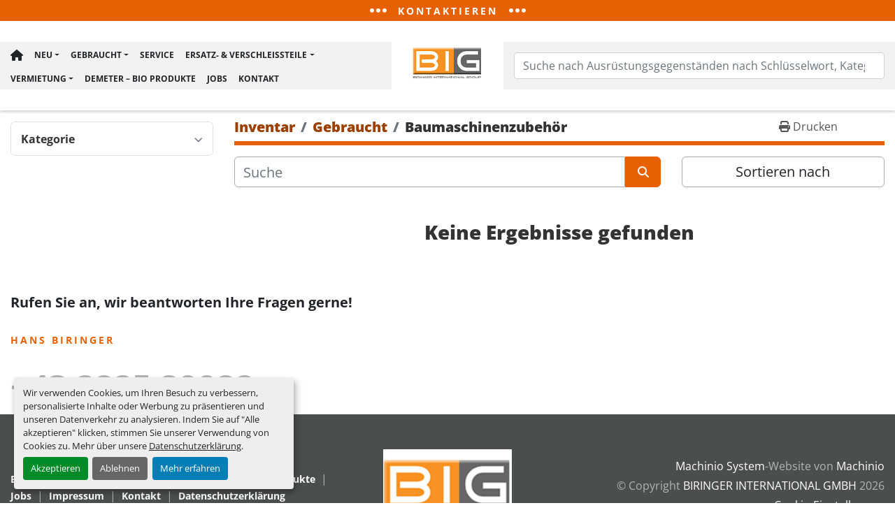

--- FILE ---
content_type: text/html; charset=utf-8
request_url: https://www.bigroup.at/gebraucht/baumaschinenzubehoer/sortiergreifer
body_size: 7423
content:
<!DOCTYPE html><html id="mh" lang="de"><head><title>Gebraucht Baumaschinenzubehör zum Verkauf bei BIRINGER INTERNATIONAL GMBH</title><meta content="Gebraucht Baumaschinenzubehör zum Verkauf bei BIRINGER INTERNATIONAL GMBH" property="title" /><meta content="text/html; charset=UTF-8" http-equiv="Content-Type" /><meta content="width=device-width, initial-scale=1.0" name="viewport" /><meta content="Finden Sie gebraucht Baumaschinenzubehör, Tieflöffel, Böschungslöffel, Schnellwechsler, Schaufeln und andere Geräte zum Verkauf bei BIRINGER INTERNATIONAL GMBH" name="description" /><meta content="wss://system.machinio.com/cable" name="cable-url" /><meta content="Finden Sie gebraucht Baumaschinenzubehör, Tieflöffel, Böschungslöffel, Schnellwechsler, Schaufeln und andere Geräte zum Verkauf bei BIRINGER INTERNATIONAL GMBH" property="og:description" /><meta content="Gebraucht Baumaschinenzubehör zum Verkauf bei BIRINGER INTERNATIONAL GMBH" property="og:title" /><meta content="website" property="og:type" /><meta content="summary_large_image" property="twitter:card" /><meta content="Gebraucht Baumaschinenzubehör zum Verkauf bei BIRINGER INTERNATIONAL GMBH" property="twitter:title" /><meta content="Finden Sie gebraucht Baumaschinenzubehör, Tieflöffel, Böschungslöffel, Schnellwechsler, Schaufeln und andere Geräte zum Verkauf bei BIRINGER INTERNATIONAL GMBH" property="twitter:description" /><link href="https://i.machineryhost.com" rel="preconnect" /><link href="https://i.system.machinio.com" rel="preconnect" /><link href="https://s3.amazonaws.com" rel="preconnect" /><meta content="noindex" name="robots" /><link rel="stylesheet" href="/styles/custom-d92da1acd7c543bab6634f3070191b3c.css" media="all" /><link rel="stylesheet" href="/packs/css/918-ca3a6288.css" media="all" />
<link rel="stylesheet" href="/packs/css/application-5f9e7bfe.css" media="all" /><link href="https://www.bigroup.at/gebraucht/baumaschinenzubehoer" rel="canonical" /><meta content="https://www.bigroup.at/gebraucht/baumaschinenzubehoer" property="og:url" /><link href="https://www.bigroup.at/gebraucht/baumaschinenzubehoer" rel="next" /><link href="https://www.bigroup.at/gebraucht" rel="alternate" hreflang="de" /><link href="https://www.bigroup.at/gebraucht" rel="alternate" hreflang="x-default" /><link href="https://www.bigroup.at/en/used" rel="alternate" hreflang="en" /><link rel="icon" type="image/x-icon" href="https://f.machineryhost.com/a099358151f7137bbc093fce75dc4b23/favicon.png" /><link rel="apple-touch-icon" type="image/png" href="https://f.machineryhost.com/a099358151f7137bbc093fce75dc4b23/favicon.png" /><script id="json-ld" type="application/ld+json">{ "@context" : "https://schema.org", "@type" : "LocalBusiness", "name" : "BIRINGER INTERNATIONAL GMBH", "address" : "Millenniumstraße 2, 3800 Göpfritz an der Wild, Österreich", "url" : "https://www.bigroup.at", "image": "https://f.machineryhost.com/73044ea44ea23150a396e795d37350b0/logo.png", "telephone" : "+43 2825 800 88"}</script></head><body class="listings-page body-s1816 body-xl-container"><code data-configs="{&quot;currency&quot;:&quot;eur&quot;,&quot;convert_prices&quot;:false,&quot;gdpr_compliance&quot;:true,&quot;currency_iso_code&quot;:false,&quot;show_webshop_stripe_invoice_checkout_hint&quot;:false,&quot;private_price_webshop&quot;:false,&quot;enable_listing_quantity&quot;:true,&quot;allow_offer&quot;:false,&quot;terms_of_sales_path&quot;:null,&quot;automated_locale&quot;:false,&quot;primary_language_code&quot;:&quot;de&quot;,&quot;manual_languages&quot;:[&quot;de&quot;,&quot;en&quot;],&quot;controller_name&quot;:&quot;listings&quot;,&quot;webshop_type&quot;:&quot;ecommerce&quot;,&quot;create_webshop_lead&quot;:null,&quot;display_cookies_consent&quot;:true,&quot;privacy_policy_page&quot;:&quot;/seiten/datenschutzerklarung&quot;,&quot;contact_form_attach_files_limit&quot;:10,&quot;submit_order_button_text&quot;:null,&quot;shopping_cart_header_title&quot;:null,&quot;custom_newsletter_button_title&quot;:null,&quot;restrict_lead_submission_by_buyer_location&quot;:false}"></code><div class="page-wrapper"><div class="hidden-print header-layout"><div class="contacts-popup w-100 bg-secondary" id="contacts-popup"><div class="contacts-popup__content px-3"><i class="contacts-popup__close fa fa-times fa-solid position-absolute d-flex align-items-center justify-content-center" id="contacts-popup-close"></i><div class="container"><div class="row justify-content-center"><div class="col-12 col-xxl-8"><div class="row"><div class="col-12 col-lg-5 d-flex flex-column justify-content-between"><div class="d-flex w-100 d-flex flex-column mb-3"><div class="row"><div class="col-12 col-md-4 col-lg-12 mb-3 mb-md-0 mb-lg-4"><h3 class="d-flex align-items-center"><span class="contacts-popup__icon d-inline-flex align-items-center justify-content-center bg-primary mr-2"><i class="fa fa-phone headings-text-color"></i></span>Telefon</h3><div class="contacts-popup__contacts"><div class="phone with-text no_icon contacts-popup__contacts__item"><span class="contact-text text mr-1">Telefon:</span><a class="contact-tracking phone notranslate" href="tel:+43282580088"> +43 2825 800 88</a></div></div></div><div class="col-12 col-md-4 col-lg-12 mb-3 mb-md-0 mb-lg-4"><h3 class="d-flex align-items-center"><span class="contacts-popup__icon d-inline-flex align-items-center justify-content-center bg-primary mr-2"><i class="fa fa-envelope headings-text-color"></i></span>E-Mail</h3><div class="contacts-popup__contacts"><div class="email first contacts-popup__contacts__item with-text no_icon"><span class="contact-text text mr-1">E-Mail:</span><a class="contact-tracking email notranslate text-nowrap" href="mailto:hans@bigroup.at"> hans@bigroup.at</a></div></div></div><div class="col-12 col-md-4 col-lg-12 mb-3 mb-md-0 mb-lg-4"><h3 class="d-flex align-items-center"><span class="contacts-popup__icon d-inline-flex align-items-center justify-content-center bg-primary mr-2"><i class="fa fa-map-marker-alt fa-solid headings-text-color"></i></span>Standort</h3><div class="contacts-popup__contacts"><div class="address contacts-popup__contacts__item with-text no_icon"><span class="contact-text text mr-1">Wo wir sind:</span><a class="notranslate w-100" href="https://www.google.com/maps/search/Millenniumstraße 2, 3800 Göpfritz an der Wild, Österreich" target="_blank"> Millenniumstraße 2, 3800 Göpfritz an der Wild, Österreich</a></div></div></div></div></div><div class="d-flex w-100 flex-column align-items-start"><div class="site-header__languages-widget hidden-print d-flex d-lg-none d-xxl-flex align-items-center mt-3" id="site-header-languages-widget"><div class="google-translate google-translate-list d-flex"><a class="px-1" data-lang="de" href="#"><img alt="de" src="/packs/static/node_modules/svg-country-flags/svg/de-cfbb0cf09f502653fe85.svg" /></a><a class="px-1" data-lang="en" href="#"><img alt="en" src="/packs/static/node_modules/svg-country-flags/svg/us-e834167e589569457e80.svg" /></a><a class="px-1" data-lang="es" href="#"><img alt="es" src="/packs/static/node_modules/svg-country-flags/svg/es-628f10fe057a86d47f75.svg" /></a><a class="px-1" data-lang="ro" href="#"><img alt="ro" src="/packs/static/node_modules/svg-country-flags/svg/ro-1e4b89dbd367cc381281.svg" /></a></div></div></div></div><div class="col-12 col-lg-7 d-flex"><div class="contacts-popup__form w-100"><div class="hidden h-100 w-100 font-weight-bold text-center text-success" id="successful_form_submission"><div class="h-100 d-flex align-items-center"><div class="lead"><i class="fa fa-check-circle"></i><br />Vielen Dank für Ihre Anfrage. Wir kontaktieren Sie in Kürze.</div></div></div><form action="/customer_requests" class="mt-3" data-role="customer_request_form" method="post" novalidate="novalidate"><h5 class="contacts-popup__form__title">Rufen Sie uns an oder füllen Sie das Formular aus, um uns zu kontaktieren.</h5><div class="form-row"><div class="form-group col-12 col-md-6"><label class="control-label" for="contacts-popup-first-name">Name<span class="text-danger notranslate ml-1">*</span></label><input class="form-control" id="contacts-popup-first-name" name="first_name" type="text" /></div><div class="form-group col-12 col-md-6"><label class="control-label" for="contacts-popup-phone">Telefon<span class="text-danger notranslate ml-1">*</span></label><input class="form-control" id="contacts-popup-phone" name="phone" type="text" /></div><div class="form-group col-12"><label class="control-label" for="contacts-popup-email">E-Mail<span class="text-danger notranslate ml-1">*</span></label><input class="form-control" id="contacts-popup-email" name="email" type="text" /></div><div class="form-group col-12"><label class="control-label" for="contacts-popup-description">Beschreibung<span class="text-danger notranslate ml-1">*</span></label><textarea class="form-control" id="contacts-popup-description" name="description" required="required" rows="4"></textarea></div><div class="form-group col-12 mb-0"><button class="btn btn-primary w-100" name="button" role="button" type="submit">Senden</button></div></div></form></div></div></div></div></div></div></div></div><header class="site-header birp sticky-nav" id="site-header"><div class="site-header__open-contacts bg-primary d-flex align-items-center justify-content-center w-100 position-absolute"><div class="d-flex align-items-center justify-content-center" id="contacts-popup-open"><svg height="24" viewBox="0 0 24 24" width="24" xmlns="http://www.w3.org/2000/svg"><path d="M6 12c0 1.657-1.343 3-3 3s-3-1.343-3-3 1.343-3 3-3 3 1.343 3 3zm9 0c0 1.657-1.343 3-3 3s-3-1.343-3-3 1.343-3 3-3 3 1.343 3 3zm9 0c0 1.657-1.343 3-3 3s-3-1.343-3-3 1.343-3 3-3 3 1.343 3 3z"></path></svg><span class="font-weight-bold text-uppercase headings-text-color small text-center d-inline-block ml-3 mr-3">Kontaktieren</span><svg height="24" viewBox="0 0 24 24" width="24" xmlns="http://www.w3.org/2000/svg"><path d="M6 12c0 1.657-1.343 3-3 3s-3-1.343-3-3 1.343-3 3-3 3 1.343 3 3zm9 0c0 1.657-1.343 3-3 3s-3-1.343-3-3 1.343-3 3-3 3 1.343 3 3zm9 0c0 1.657-1.343 3-3 3s-3-1.343-3-3 1.343-3 3-3 3 1.343 3 3z"></path></svg></div></div><div class="site-header__content d-flex flex-column flex-md-row"><div class="site-header__part d-flex flex-grow-1 flex-shrink-1 justify-content-between"><nav class="primary-nav"><ul class="primary-nav__navbar"><li class="primary-nav__item home"><a class="primary-nav__link" href="/de">Hauptseite</a></li><li class="primary-nav__item"><div class="dropdown primary-nav__dropdown"><div aria-expanded="false" aria-haspopup="true" class="primary-nav__link dropdown-toggle" id="newDropdownMenuButton" role="button"><a href="/de/neu">Neu</a></div><div aria-labelledby="newDropdownMenuButton" class="dropdown-menu primary-nav__dropdown-menu m-0"><div class="overflow-auto" style="max-height: 600px;"><div class="d-flex"><div class="primary-nav__link-block multicolumn px-2" style="column-count: 3;"><a class="dropdown-item" href="/neu/anbauplatten">Anbauplatten</a><a class="dropdown-item" href="/neu/anhaenger">Anhänger</a><a class="dropdown-item" href="/neu/anschweissteile">Anschweißteile</a><a class="dropdown-item" href="/neu/baumaschinenzubehoer">Baumaschinenzubehör</a><a class="dropdown-item" href="/neu/big-zubehoer">BIG Zubehör</a><a class="dropdown-item" href="/neu/erdbohrer">Erdbohrer</a><a class="dropdown-item" href="/neu/forst-und-holztechnik">Forst- und Holztechnik</a><a class="dropdown-item" href="/neu/grader">Grader</a><a class="dropdown-item" href="/neu/hammer">Hammer</a><a class="dropdown-item" href="/neu/hammer-mustang">Hammer / Mustang</a><a class="dropdown-item" href="/neu/mustang">Mustang</a><a class="dropdown-item" href="/neu/palettengabel">Palettengabel</a><a class="dropdown-item" href="/neu/pkw-anhaenger">PKW Anhänger</a><a class="dropdown-item" href="/neu/sonarol">Sonarol</a><a class="dropdown-item" href="/neu/unterschraub-wendemesser">Unterschraub / Wendemesser</a><hr /><a class="dropdown-item view-all" href="/de/kategorien">Alle ansehen</a></div></div></div></div></div></li><li class="primary-nav__item"><div class="dropdown primary-nav__dropdown"><div aria-expanded="false" aria-haspopup="true" class="primary-nav__link dropdown-toggle" id="usedDropdownMenuButton" role="button"><a href="/de/gebraucht">Gebraucht</a></div><div aria-labelledby="usedDropdownMenuButton" class="dropdown-menu primary-nav__dropdown-menu m-0"><div class="overflow-auto" style="max-height: 600px;"><div class="d-flex"><div class="primary-nav__link-block multicolumn px-2" style="column-count: 3;"><a class="dropdown-item" href="/gebraucht/abbruch-pulverisierer">Abbruch Pulverisierer</a><a class="dropdown-item" href="/gebraucht/abbruch-sortiergreifer">Abbruch- &amp; Sortiergreifer</a><a class="dropdown-item" href="/gebraucht/abbruchpulverisierer">Abbruchpulverisierer</a><a class="dropdown-item" href="/gebraucht/anbaufraese">Anbaufräse</a><a class="dropdown-item" href="/gebraucht/anbauplatten">Anbauplatten</a><a class="dropdown-item" href="/gebraucht/anhaenger">Anhänger</a><a class="dropdown-item" href="/gebraucht/anschweissteile">Anschweißteile</a><a class="dropdown-item" href="/gebraucht/arbeitsbuehnen">Arbeitsbühnen</a><a class="dropdown-item" href="/gebraucht/asphaltfertiger">Asphaltfertiger</a><a class="dropdown-item" href="/gebraucht/bagger">Bagger</a><a class="dropdown-item" href="/gebraucht/baumaschinenzubehoer">Baumaschinenzubehör</a><a class="dropdown-item" href="/gebraucht/big-zubehoer">BIG Zubehör</a><a class="dropdown-item" href="/gebraucht/bohrgeraete">Bohrgeräte</a><a class="dropdown-item" href="/gebraucht/brech-siebanlagen">Brech- &amp; Siebanlagen</a><a class="dropdown-item" href="/gebraucht/container">Container</a><a class="dropdown-item" href="/gebraucht/forst-und-holztechnik">Forst- und Holztechnik</a><a class="dropdown-item" href="/gebraucht/frontladerzubehoer">Frontladerzubehör</a><a class="dropdown-item" href="/gebraucht/fuetterungstechnik">Fütterungstechnik</a><a class="dropdown-item" href="/gebraucht/fugenschneider">Fugenschneider</a><a class="dropdown-item" href="/gebraucht/gabelstapler">Gabelstapler</a><a class="dropdown-item" href="/gebraucht/grader">Grader</a><a class="dropdown-item" href="/gebraucht/hammer-mustang">Hammer / Mustang</a><a class="dropdown-item" href="/gebraucht/hochdruckreiniger">Hochdruckreiniger</a><a class="dropdown-item" href="/gebraucht/hydraulikhammer">Hydraulikhammer</a><a class="dropdown-item" href="/gebraucht/kleingeraete">Kleingeräte</a><a class="dropdown-item" href="/gebraucht/kommunalfahrzeug">Kommunalfahrzeug</a><a class="dropdown-item" href="/gebraucht/kran">Kran</a><a class="dropdown-item" href="/gebraucht/loeffel">Löffel</a><a class="dropdown-item" href="/gebraucht/mb-trac">MB Trac</a><a class="dropdown-item" href="/gebraucht/minidumper">Minidumper</a><a class="dropdown-item" href="/gebraucht/mischer">Mischer</a><a class="dropdown-item" href="/gebraucht/mobilbagger">Mobilbagger</a><a class="dropdown-item" href="/gebraucht/notstromgenerator">Notstromgenerator</a><a class="dropdown-item" href="/gebraucht/nutzfahrzeuge">Nutzfahrzeuge</a><a class="dropdown-item" href="/gebraucht/palettengabel">Palettengabel</a><a class="dropdown-item" href="/gebraucht/palettengabel-verlaengerung">Palettengabel Verlängerung</a><a class="dropdown-item" href="/gebraucht/pkw-anhaenger">PKW Anhänger</a><a class="dropdown-item" href="/gebraucht/planierschild">Planierschild</a><a class="dropdown-item" href="/gebraucht/presslufthammer">Presslufthammer</a><a class="dropdown-item" href="/gebraucht/pumpen">Pumpen</a><a class="dropdown-item" href="/gebraucht/radlader">Radlader</a><a class="dropdown-item" href="/gebraucht/raupen">Raupen</a><a class="dropdown-item" href="/gebraucht/recyclinganlagen">Recyclinganlagen</a><a class="dropdown-item" href="/gebraucht/reifen">Reifen</a><a class="dropdown-item" href="/gebraucht/ruettelplatte">Rüttelplatte</a><a class="dropdown-item" href="/gebraucht/saat-und-pflege">Saat und Pflege</a><a class="dropdown-item" href="/gebraucht/schneepflug">Schneepflug</a><a class="dropdown-item" href="/gebraucht/sonstiges">Sonstiges</a><a class="dropdown-item" href="/gebraucht/stampfer">Stampfer</a><a class="dropdown-item" href="/gebraucht/stapler-und-lagertechnik">Stapler und Lagertechnik</a><a class="dropdown-item" href="/gebraucht/steinsammler">Steinsammler</a><a class="dropdown-item" href="/gebraucht/teleskoparbeitsbuehne">Teleskoparbeitsbühne</a><a class="dropdown-item" href="/gebraucht/teleskoplader">Teleskoplader</a><a class="dropdown-item" href="/gebraucht/traktor">Traktor</a><a class="dropdown-item" href="/gebraucht/traktorzubehoer">Traktorzubehör</a><a class="dropdown-item" href="/gebraucht/walze">Walze</a><a class="dropdown-item" href="/gebraucht/walzen">Walzen</a><hr /><a class="dropdown-item view-all" href="/de/kategorien">Alle ansehen</a></div></div></div></div></div></li><li class="primary-nav__item"><div class="dropdown primary-nav__dropdown"><div aria-expanded="false" aria-haspopup="true" class="primary-nav__link dropdown-toggle" id="rentalDropdownMenuButton" role="button"><a href="/rental">Vermietung</a></div><div aria-labelledby="rentalDropdownMenuButton" class="dropdown-menu primary-nav__dropdown-menu m-0"><div class="d-flex"><div class="primary-nav__link-block"><a class="dropdown-item" href="/rental/anhaenger">Anhänger</a><a class="dropdown-item" href="/rental/arbeitsbuehnen">Arbeitsbühnen</a><a class="dropdown-item" href="/rental/asphaltfertiger">Asphaltfertiger</a><a class="dropdown-item" href="/rental/bagger">Bagger</a><a class="dropdown-item" href="/rental/dumper">Dumper</a><a class="dropdown-item" href="/rental/kleingeraete">Kleingeräte</a><a class="dropdown-item" href="/rental/teleskoplader">Teleskoplader</a><a class="dropdown-item" href="/rental/walzen">Walzen</a></div></div></div></div></li><li class="primary-nav__item"><div class="dropdown primary-nav__dropdown"><div aria-expanded="false" aria-haspopup="true" class="primary-nav__link dropdown-toggle" id="separateInventoryDropdownMenuButton" role="button"><a href="/ersatz-verschleissteile">Ersatz- &amp; Verschleißteile</a></div><div aria-labelledby="separateInventoryDropdownMenuButton" class="dropdown-menu primary-nav__dropdown-menu m-0"><div class="d-flex"><div class="primary-nav__link-block"><a class="dropdown-item" href="/ersatz-verschleissteile/dynapac-fluegelglaetter">Dynapac Flügelglätter</a><a class="dropdown-item" href="/ersatz-verschleissteile/fendt-maehdrescher">Fendt Mähdrescher</a><a class="dropdown-item" href="/ersatz-verschleissteile/foerderband">Förderband</a><a class="dropdown-item" href="/ersatz-verschleissteile/genie">Genie</a><a class="dropdown-item" href="/ersatz-verschleissteile/gummiketten">Gummiketten</a><a class="dropdown-item" href="/ersatz-verschleissteile/hammer">Hammer</a><a class="dropdown-item" href="/ersatz-verschleissteile/jcb-teleskoplader">JCB Teleskoplader</a><a class="dropdown-item" href="/ersatz-verschleissteile/jlg-arbeitsbuehne">JLG Arbeitsbühne</a><a class="dropdown-item" href="/ersatz-verschleissteile/john-deere">John Deere</a><a class="dropdown-item" href="/ersatz-verschleissteile/komatsu">Komatsu</a><a class="dropdown-item" href="/ersatz-verschleissteile/man">MAN</a><a class="dropdown-item" href="/ersatz-verschleissteile/motoren">Motoren</a><a class="dropdown-item" href="/ersatz-verschleissteile/mustang">Mustang</a><a class="dropdown-item" href="/ersatz-verschleissteile/nra-bandsaege">NRA Bandsäge</a><a class="dropdown-item" href="/ersatz-verschleissteile/reifen-schneeketten">Reifen/Schneeketten</a><a class="dropdown-item" href="/ersatz-verschleissteile/schrauben">Schrauben</a><a class="dropdown-item" href="/ersatz-verschleissteile/sonarol">Sonarol</a><a class="dropdown-item" href="/ersatz-verschleissteile/volvo-bagger">Volvo Bagger</a><hr /><a class="dropdown-item view-all" href="/ersatz-verschleissteile">Alle ansehen</a></div></div></div></div></li><li class="primary-nav__item"><a class="primary-nav__link" href="/seiten/service">Service</a></li><li class="primary-nav__item"><a class="primary-nav__link" href="/de/demeter-bio-produkte">Demeter – BIO Produkte</a></li><li class="primary-nav__item"><a class="primary-nav__link" href="/seiten/jobs">Jobs</a></li><li class="primary-nav__item"><a class="primary-nav__link" href="/seiten/kontakt">Kontakt</a></li></ul></nav><div class="hamburger-wrapper d-flex d-lg-none align-items-center" data-role="hamburger-menu"><button aria-label="Menü" class="hamburger hamburger--spin d-flex align-items-center" type="button"><div class="hamburger-box"><div class="hamburger-inner"></div></div></button><h5 class="ml-2 mb-0">Menü</h5></div></div><div class="site-header__logo text-center "><a class="" href="/de"><img class="" alt="BIRINGER INTERNATIONAL GMBH" src="https://f.machineryhost.com/73044ea44ea23150a396e795d37350b0/logo.png" /></a></div><div class="site-header__part d-flex flex-column flex-lg-row align-items-center flex-grow-1 flex-shrink-1 justify-content-end justify-content-md-center"><form action="/angebote" class="d-flex d-md-none d-lg-flex flex-grow-1 site-header__search-bar" id="site-header-search-bar" method="get"><input aria-label="Search" autocomplete="off" class="site-header__search-bar__input ui-autocomplete-input form-control" data-role="searchbar" name="q" placeholder="Suche nach Ausrüstungsgegenständen nach Schlüsselwort, Kategorie, Auflistung, Modell, OEM" type="search" /><button class="text-nowrap btn btn-primary ml-1 d-none d-xxl-block site-header__search-bar__submit" id="btn__search" title="submit" type="submit">Suche</button></form><div class="site-header__languages-widget hidden-print d-flex d-lg-none d-xxl-flex align-items-center mt-2 mt-lg-0 ml-lg-3" id="site-header-languages-widget"><div class="google-translate google-translate-list d-flex"><a class="px-1" data-lang="de" href="#"><img alt="de" src="/packs/static/node_modules/svg-country-flags/svg/de-cfbb0cf09f502653fe85.svg" /></a><a class="px-1" data-lang="en" href="#"><img alt="en" src="/packs/static/node_modules/svg-country-flags/svg/us-e834167e589569457e80.svg" /></a><a class="px-1" data-lang="es" href="#"><img alt="es" src="/packs/static/node_modules/svg-country-flags/svg/es-628f10fe057a86d47f75.svg" /></a><a class="px-1" data-lang="ro" href="#"><img alt="ro" src="/packs/static/node_modules/svg-country-flags/svg/ro-1e4b89dbd367cc381281.svg" /></a></div></div></div></div></header></div><div class="page-layout" id="page-layout"><div class="page-inner" id="page-inner"><code class="hidden" data-query-params="{&quot;category&quot;:&quot;baumaschinenzubehoer&quot;,&quot;selected_categories&quot;:[&quot;Baumaschinenzubehör&quot;],&quot;selected_conditions&quot;:[&quot;used&quot;],&quot;condition&quot;:&quot;used&quot;,&quot;lang&quot;:&quot;de&quot;,&quot;path&quot;:&quot;/listings&quot;}"></code><div class="container"><div class="row"><div class="col-12 col-lg-3 mt-lg-3 mb-lg-4"><a class="listing-filters-toggle btn btn-primary w-100 d-flex justify-content-between align-items-center mt-2 mb-3" href="#" id="filters-toggle-button"><span>Erweiterte Filter</span><i class="fa fa-filter"></i></a><div class="advanced-filters style-1 mt-lg-0 mt-3" id="side-advanced-filters"><div class="filters-group"><div class="filters-group__header d-flex flex-wrap justify-content-between align-items-center" id="header_categories"><h5 class="m-0">Kategorie</h5><button class="filters-group__control p-0 active"><i class="fa fa-chevron-up"></i></button></div></div></div></div><div class="col-12 col-lg-9 mt-1 mb-4"><div class="default-search-bar"><div class="index-header__outer row"><div class="index-header col-12"><div class="index-header__inner row"><nav aria-label="breadcrumb" class="py-2 col-lg-9 pl-0"><ol class="breadcrumb mb-0" itemscope="" itemtype="http://schema.org/BreadcrumbList"><li class="breadcrumb-item" itemid="/kategorien" itemprop="itemListElement" itemscope="" itemtype="http://schema.org/ListItem"><meta content="1" itemprop="position" /><a itemprop="item" itemtype="http://schema.org/Thing" itemid="/kategorien" itemscope="itemscope" href="/kategorien"><span itemprop="name">Inventar</span></a></li><li class="breadcrumb-item" itemid="/gebraucht" itemprop="itemListElement" itemscope="" itemtype="http://schema.org/ListItem"><meta content="2" itemprop="position" /><a itemprop="item" itemtype="http://schema.org/Thing" itemid="/gebraucht" itemscope="itemscope" href="/gebraucht"><span itemprop="name">Gebraucht</span></a></li><li class="breadcrumb-item active" itemid="/gebraucht/baumaschinenzubehoer" itemprop="itemListElement" itemscope="" itemtype="http://schema.org/ListItem"><meta content="3" itemprop="position" /><meta content="/gebraucht/baumaschinenzubehoer" itemid="/gebraucht/baumaschinenzubehoer" itemprop="item" itemscope="" itemtype="http://schema.org/Thing" /><h1 class="breadcrumb-title" content="Baumaschinenzubehör" itemprop="name">Baumaschinenzubehör</h1></li></ol></nav><div class="col-lg-3 pr-0 d-none d-lg-block utility-button__wrapper utility-button__wrapper--index"><button class="print-button btn mt-0" data-path="/print?category=baumaschinenzubehoer&amp;condition=used&amp;selected_categories%5B%5D=Baumaschinenzubeh%C3%B6r&amp;selected_conditions%5B%5D=used" data-role="js-print-listings"><i class="fa fa-print"></i> <span>Drucken</span></button></div></div></div></div><div class="row"><div class="index-controls hidden-print m-0 col-12 col-lg-8"><div class="search__outer w-100"><form action="/gebraucht/baumaschinenzubehoer" class="search" method="get"><div class="row"><input aria-label="Suche" autocomplete="off" class="search__input form-control col-10 col-lg-11" data-autocomplete-select-path="/angebote" data-role="searchbar" data-search-category="Baumaschinenzubehör" data-separated-category="Ersatz- &amp; Verschleißteile" name="q" placeholder="Suche" type="search" /><input name="condition" type="hidden" value="used" /><button class="search__button btn col-2 col-lg-1 d-flex align-items-center justify-content-center" title="submit" type="submit"><i class="fa fa-search"></i></button></div></form><div class="autocomplete-wrapper"></div></div></div><div class="listing-filters row m-0 col-lg-4"><div class="p-0 col-12"><div class="btn-group w-100"><button class="btn btn-light bg-white dropdown-toggle sort-by-toggle text-truncate" data-toggle="dropdown" title="Sortieren nach">Sortieren nach</button><div class="dropdown-menu w-100"><button class="select-sort-by dropdown-item active" data-direction="" data-href="/angebote" data-sort_by="">Relevanz</button><button class="select-sort-by dropdown-item" data-direction="asc" data-href="/angebote" data-sort_by="manufacturer">Hersteller A-Z</button><button class="select-sort-by dropdown-item" data-direction="desc" data-href="/angebote" data-sort_by="manufacturer">Hersteller Z-A</button><button class="select-sort-by dropdown-item" data-direction="asc" data-href="/angebote" data-sort_by="model">Modell A-Z</button><button class="select-sort-by dropdown-item" data-direction="desc" data-href="/angebote" data-sort_by="model">Modell Z-A</button><button class="select-sort-by dropdown-item" data-direction="asc" data-href="/angebote" data-sort_by="year">Älteste</button><button class="select-sort-by dropdown-item" data-direction="desc" data-href="/angebote" data-sort_by="year">Neueste</button><button class="select-sort_by dropdown-item js-sorting-more-btn">Spezifikationen</button></div></div></div></div></div></div><div class="text-center mt-5 mb-5"><h3>Keine Ergebnisse gefunden</h3></div></div></div></div></div><footer class="site-footer birp" id="site-footer"><div class="site-footer__description-wrapper"><div class="container"><div class="row"><div class="col-12"><div_class__site-footer__description_text-center_><h5 class="site-footer__description__title font-weight-bold">Rufen Sie an, wir beantworten Ihre Fragen gerne!</h5>
<br /><p class="site-footer__description__subtitle text-uppercase font-weight-bold text-primary mb-2">hans biringer</p>
<br /><p class="site-footer__description__phone font-weight-bold">+43 2825 80088</p>
</div_class__site-footer__description_text-center_></div></div></div></div><div class="site-footer__main"><div class="container"><div class="row"><div class="col-12"><div class="row align-items-md-center"><div class="col-12 col-lg-5 text-center text-lg-left"><ul class="footer-nav nav"><li class="footer-nav__item"><a class="footer-nav__link active" href="/ersatz-verschleissteile">Ersatz- &amp; Verschleißteile</a></li><li class="footer-nav__item"><a class="footer-nav__link active" href="/seiten/service">Service</a></li><li class="footer-nav__item"><a class="footer-nav__link active" href="/de/demeter-bio-produkte">Demeter – BIO Produkte</a></li><li class="footer-nav__item"><a class="footer-nav__link active" href="/seiten/jobs">Jobs</a></li><li class="footer-nav__item"><a class="footer-nav__link active" href="/seiten/impressum">Impressum</a></li><li class="footer-nav__item"><a class="footer-nav__link active" href="/seiten/kontakt">Kontakt</a></li><li class="footer-nav__item"><a class="footer-nav__link active" href="/seiten/datenschutzerklarung">Datenschutzerklärung</a></li></ul></div><div class="col-12 col-lg-2"><div class="site-footer__logo text-center "><a class="" aria-label="BIRINGER INTERNATIONAL GMBH" href="/de"><img alt="BIRINGER INTERNATIONAL GMBH" class="lazy" data-src="https://f.machineryhost.com/73044ea44ea23150a396e795d37350b0/logo.png" /></a></div></div><div class="col-12 col-lg-5 text-center text-lg-right"><div class="backlink mb-1"><a href="https://www.machinio.de/system" rel="noopener" target="_blank">Machinio System</a>-Website von <a href="https://www.machinio.de" rel="noopener" target="_blank">Machinio</a></div><div class="copyright mb-1">© Copyright<a class="mx-1 notranslate" href="/de">BIRINGER INTERNATIONAL GMBH</a>2026</div><div class="cookies mb-1"><a class="consent-modal-button" href="#">Cookie-Einstellungen</a></div></div></div></div></div></div></div></footer><div class="fixed_container d-print-none"></div></div></div><script>
//<![CDATA[
var _rollbarConfig = {
  accessToken: "aec4e181ec6a45498ca430cb2d1dcff8",
  captureUncaught: true,
  captureUnhandledRejections: true,
  ignoredMessages: [
    '(.*)QuotaExceededError:(.*)',
    '(.*)DOM Exception 22:(.*)',
    'QuotaExceededError(.*)',
    'DOM Exception 22(.*)',
    'DOM Exception 22: QuotaExceededError: An attempt was made to add something to storage that exceeded the quota.',
    'The quota has been exceeded.',
    'Object Not Found Matching Id',
    'Script error.',
    '(.*)[lgst]\\.a\\.init is not a function\\.(.*)',
    "SyntaxError: Unexpected keyword 'this'",
    "Cannot read properties of null \\(reading .style.\\)",
    "null is not an object \\(evaluating .a\\.style.\\)",
    "Can't find variable: gmo",
    "scrollReadRandom",
    "replaceChildren is not a function",
    "Cannot read properties of undefined \\(reading .value.\\)"
  ],
  payload: {
    environment: "production"
  }
};
//]]>
</script><script src="/packs/js/runtime-4e83ecbc66661d7bb1f5.js" defer="defer"></script>
<script src="/packs/js/692-1ab0e0c46d8705502bce.js" defer="defer"></script>
<script src="/packs/js/706-cee65121c381e619848d.js" defer="defer"></script>
<script src="/packs/js/635-0afd58c9e729fe544641.js" defer="defer"></script>
<script src="/packs/js/918-9a6f14d0cc992d20f83e.js" defer="defer"></script>
<script src="/packs/js/236-7fa987d4f1b56984a996.js" defer="defer"></script>
<script src="/packs/js/application-673afaabc29bd278b405.js" defer="defer"></script>
<script src="/packs/js/624-94c5ec60afc06453862e.js" defer="defer"></script>
<script src="/packs/js/rollbar-1c051f26f9e7b1752fca.js" defer="defer"></script>
<script src="/packs/js/528-7b8c29e36f679da2e684.js" defer="defer"></script>
<script src="/packs/js/cookies_consent-5e05f4df80b8df00f7e6.js" defer="defer"></script>
<script src="/packs/js/368-8e0a32fe4c52b049fb40.js" defer="defer"></script>
<script src="/packs/js/language_widget-58659b39e43d76f18ca7.js" defer="defer"></script>
<script src="/packs/js/764-c077c878bdeb25835260.js" defer="defer"></script>
<script src="/packs/js/841-90387483698fdd9030e6.js" defer="defer"></script>
<script src="/packs/js/gallery-fa2cce6480da9465cc71.js" defer="defer"></script>
<script src="/packs/js/sticky_header-60e519ca963dffe0bd64.js" defer="defer"></script>
<script src="/packs/js/owl_carousel-dca796c866e00378e552.js" defer="defer"></script>
<script src="/packs/js/listing_share_buttons-8980a6f12c2290c1e620.js" defer="defer"></script><script crossorigin="anonymous" src="https://kit.fontawesome.com/722e3adc3e.js"></script><script src="https://cdnjs.cloudflare.com/polyfill/v3/polyfill.min.js?version=4.8.0&amp;features=Element.prototype.replaceChildren"></script><script type="application/javascript">var body = document.getElementsByTagName('body')[0];
var contactsPopup = document.getElementById('contacts-popup');
var contactsPopupOpen = document.getElementById('contacts-popup-open');
var contactsPopupClose = document.getElementById('contacts-popup-close');
contactsPopupClose.addEventListener('click', function() {
  contactsPopup.classList.toggle('visible');
  body.classList.toggle('contacts-popup-visible')
});
contactsPopupOpen.addEventListener('click', function() {
  contactsPopup.classList.toggle('visible');
  body.classList.toggle('contacts-popup-visible')
});</script></body></html>

--- FILE ---
content_type: application/javascript
request_url: https://www.bigroup.at/packs/js/706-cee65121c381e619848d.js
body_size: 7278
content:
/*! For license information please see 706-cee65121c381e619848d.js.LICENSE.txt */
(self.webpackChunkmh_web=self.webpackChunkmh_web||[]).push([[706],{12215:function(e,t,i){var s,n;!function(r){if(void 0===(n="function"===typeof(s=r)?s.call(t,i,t,e):s)||(e.exports=n),e.exports=r(),!!0){var a=window.Cookies,o=window.Cookies=r();o.noConflict=function(){return window.Cookies=a,o}}}((function(){function e(){for(var e=0,t={};e<arguments.length;e++){var i=arguments[e];for(var s in i)t[s]=i[s]}return t}function t(e){return e.replace(/(%[0-9A-Z]{2})+/g,decodeURIComponent)}return function i(s){function n(){}function r(t,i,r){if("undefined"!==typeof document){"number"===typeof(r=e({path:"/"},n.defaults,r)).expires&&(r.expires=new Date(1*new Date+864e5*r.expires)),r.expires=r.expires?r.expires.toUTCString():"";try{var a=JSON.stringify(i);/^[\{\[]/.test(a)&&(i=a)}catch(h){}i=s.write?s.write(i,t):encodeURIComponent(String(i)).replace(/%(23|24|26|2B|3A|3C|3E|3D|2F|3F|40|5B|5D|5E|60|7B|7D|7C)/g,decodeURIComponent),t=encodeURIComponent(String(t)).replace(/%(23|24|26|2B|5E|60|7C)/g,decodeURIComponent).replace(/[\(\)]/g,escape);var o="";for(var l in r)r[l]&&(o+="; "+l,!0!==r[l]&&(o+="="+r[l].split(";")[0]));return document.cookie=t+"="+i+o}}function a(e,i){if("undefined"!==typeof document){for(var n={},r=document.cookie?document.cookie.split("; "):[],a=0;a<r.length;a++){var o=r[a].split("="),l=o.slice(1).join("=");i||'"'!==l.charAt(0)||(l=l.slice(1,-1));try{var h=t(o[0]);if(l=(s.read||s)(l,h)||t(l),i)try{l=JSON.parse(l)}catch(u){}if(n[h]=l,e===h)break}catch(u){}}return e?n[e]:n}}return n.set=r,n.get=function(e){return a(e,!1)},n.getJSON=function(e){return a(e,!0)},n.remove=function(t,i){r(t,"",e(i,{expires:-1}))},n.defaults={},n.withConverter=i,n}((function(){}))}))},60960:function(e,t,i){var s,n,r;n=[i(74692)],s=function(e){e.extend(e.fn,{validate:function(t){if(this.length){var i=e.data(this[0],"validator");return i||(this.attr("novalidate","novalidate"),i=new e.validator(t,this[0]),e.data(this[0],"validator",i),i.settings.onsubmit&&(this.on("click.validate",":submit",(function(t){i.submitButton=t.currentTarget,e(this).hasClass("cancel")&&(i.cancelSubmit=!0),void 0!==e(this).attr("formnovalidate")&&(i.cancelSubmit=!0)})),this.on("submit.validate",(function(t){function s(){var s,n;return i.submitButton&&(i.settings.submitHandler||i.formSubmitted)&&(s=e("<input type='hidden'/>").attr("name",i.submitButton.name).val(e(i.submitButton).val()).appendTo(i.currentForm)),!(i.settings.submitHandler&&!i.settings.debug)||(n=i.settings.submitHandler.call(i,i.currentForm,t),s&&s.remove(),void 0!==n&&n)}return i.settings.debug&&t.preventDefault(),i.cancelSubmit?(i.cancelSubmit=!1,s()):i.form()?i.pendingRequest?(i.formSubmitted=!0,!1):s():(i.focusInvalid(),!1)}))),i)}t&&t.debug&&window.console&&console.warn("Nothing selected, can't validate, returning nothing.")},valid:function(){var t,i,s;return e(this[0]).is("form")?t=this.validate().form():(s=[],t=!0,i=e(this[0].form).validate(),this.each((function(){(t=i.element(this)&&t)||(s=s.concat(i.errorList))})),i.errorList=s),t},rules:function(t,i){var s,n,r,a,o,l,h=this[0],u="undefined"!==typeof this.attr("contenteditable")&&"false"!==this.attr("contenteditable");if(null!=h&&(!h.form&&u&&(h.form=this.closest("form")[0],h.name=this.attr("name")),null!=h.form)){if(t)switch(n=(s=e.data(h.form,"validator").settings).rules,r=e.validator.staticRules(h),t){case"add":e.extend(r,e.validator.normalizeRule(i)),delete r.messages,n[h.name]=r,i.messages&&(s.messages[h.name]=e.extend(s.messages[h.name],i.messages));break;case"remove":return i?(l={},e.each(i.split(/\s/),(function(e,t){l[t]=r[t],delete r[t]})),l):(delete n[h.name],r)}return(a=e.validator.normalizeRules(e.extend({},e.validator.classRules(h),e.validator.attributeRules(h),e.validator.dataRules(h),e.validator.staticRules(h)),h)).required&&(o=a.required,delete a.required,a=e.extend({required:o},a)),a.remote&&(o=a.remote,delete a.remote,a=e.extend(a,{remote:o})),a}}});var t,i=function(e){return e.replace(/^[\s\uFEFF\xA0]+|[\s\uFEFF\xA0]+$/g,"")};e.extend(e.expr.pseudos||e.expr[":"],{blank:function(t){return!i(""+e(t).val())},filled:function(t){var s=e(t).val();return null!==s&&!!i(""+s)},unchecked:function(t){return!e(t).prop("checked")}}),e.validator=function(t,i){this.settings=e.extend(!0,{},e.validator.defaults,t),this.currentForm=i,this.init()},e.validator.format=function(t,i){return 1===arguments.length?function(){var i=e.makeArray(arguments);return i.unshift(t),e.validator.format.apply(this,i)}:(void 0===i||(arguments.length>2&&i.constructor!==Array&&(i=e.makeArray(arguments).slice(1)),i.constructor!==Array&&(i=[i]),e.each(i,(function(e,i){t=t.replace(new RegExp("\\{"+e+"\\}","g"),(function(){return i}))}))),t)},e.extend(e.validator,{defaults:{messages:{},groups:{},rules:{},errorClass:"error",pendingClass:"pending",validClass:"valid",errorElement:"label",focusCleanup:!1,focusInvalid:!0,errorContainer:e([]),errorLabelContainer:e([]),onsubmit:!0,ignore:":hidden",ignoreTitle:!1,onfocusin:function(e){this.lastActive=e,this.settings.focusCleanup&&(this.settings.unhighlight&&this.settings.unhighlight.call(this,e,this.settings.errorClass,this.settings.validClass),this.hideThese(this.errorsFor(e)))},onfocusout:function(e){this.checkable(e)||!(e.name in this.submitted)&&this.optional(e)||this.element(e)},onkeyup:function(t,i){var s=[16,17,18,20,35,36,37,38,39,40,45,144,225];9===i.which&&""===this.elementValue(t)||-1!==e.inArray(i.keyCode,s)||(t.name in this.submitted||t.name in this.invalid)&&this.element(t)},onclick:function(e){e.name in this.submitted?this.element(e):e.parentNode.name in this.submitted&&this.element(e.parentNode)},highlight:function(t,i,s){"radio"===t.type?this.findByName(t.name).addClass(i).removeClass(s):e(t).addClass(i).removeClass(s)},unhighlight:function(t,i,s){"radio"===t.type?this.findByName(t.name).removeClass(i).addClass(s):e(t).removeClass(i).addClass(s)}},setDefaults:function(t){e.extend(e.validator.defaults,t)},messages:{required:"This field is required.",remote:"Please fix this field.",email:"Please enter a valid email address.",url:"Please enter a valid URL.",date:"Please enter a valid date.",dateISO:"Please enter a valid date (ISO).",number:"Please enter a valid number.",digits:"Please enter only digits.",equalTo:"Please enter the same value again.",maxlength:e.validator.format("Please enter no more than {0} characters."),minlength:e.validator.format("Please enter at least {0} characters."),rangelength:e.validator.format("Please enter a value between {0} and {1} characters long."),range:e.validator.format("Please enter a value between {0} and {1}."),max:e.validator.format("Please enter a value less than or equal to {0}."),min:e.validator.format("Please enter a value greater than or equal to {0}."),step:e.validator.format("Please enter a multiple of {0}.")},autoCreateRanges:!1,prototype:{init:function(){this.labelContainer=e(this.settings.errorLabelContainer),this.errorContext=this.labelContainer.length&&this.labelContainer||e(this.currentForm),this.containers=e(this.settings.errorContainer).add(this.settings.errorLabelContainer),this.submitted={},this.valueCache={},this.pendingRequest=0,this.pending={},this.invalid={},this.reset();var t,i=this.currentForm,s=this.groups={};function n(t){var s="undefined"!==typeof e(this).attr("contenteditable")&&"false"!==e(this).attr("contenteditable");if(!this.form&&s&&(this.form=e(this).closest("form")[0],this.name=e(this).attr("name")),i===this.form){var n=e.data(this.form,"validator"),r="on"+t.type.replace(/^validate/,""),a=n.settings;a[r]&&!e(this).is(a.ignore)&&a[r].call(n,this,t)}}e.each(this.settings.groups,(function(t,i){"string"===typeof i&&(i=i.split(/\s/)),e.each(i,(function(e,i){s[i]=t}))})),t=this.settings.rules,e.each(t,(function(i,s){t[i]=e.validator.normalizeRule(s)})),e(this.currentForm).on("focusin.validate focusout.validate keyup.validate",":text, [type='password'], [type='file'], select, textarea, [type='number'], [type='search'], [type='tel'], [type='url'], [type='email'], [type='datetime'], [type='date'], [type='month'], [type='week'], [type='time'], [type='datetime-local'], [type='range'], [type='color'], [type='radio'], [type='checkbox'], [contenteditable], [type='button']",n).on("click.validate","select, option, [type='radio'], [type='checkbox']",n),this.settings.invalidHandler&&e(this.currentForm).on("invalid-form.validate",this.settings.invalidHandler)},form:function(){return this.checkForm(),e.extend(this.submitted,this.errorMap),this.invalid=e.extend({},this.errorMap),this.valid()||e(this.currentForm).triggerHandler("invalid-form",[this]),this.showErrors(),this.valid()},checkForm:function(){this.prepareForm();for(var e=0,t=this.currentElements=this.elements();t[e];e++)this.check(t[e]);return this.valid()},element:function(t){var i,s,n=this.clean(t),r=this.validationTargetFor(n),a=this,o=!0;return void 0===r?delete this.invalid[n.name]:(this.prepareElement(r),this.currentElements=e(r),(s=this.groups[r.name])&&e.each(this.groups,(function(e,t){t===s&&e!==r.name&&(n=a.validationTargetFor(a.clean(a.findByName(e))))&&n.name in a.invalid&&(a.currentElements.push(n),o=a.check(n)&&o)})),i=!1!==this.check(r),o=o&&i,this.invalid[r.name]=!i,this.numberOfInvalids()||(this.toHide=this.toHide.add(this.containers)),this.showErrors(),e(t).attr("aria-invalid",!i)),o},showErrors:function(t){if(t){var i=this;e.extend(this.errorMap,t),this.errorList=e.map(this.errorMap,(function(e,t){return{message:e,element:i.findByName(t)[0]}})),this.successList=e.grep(this.successList,(function(e){return!(e.name in t)}))}this.settings.showErrors?this.settings.showErrors.call(this,this.errorMap,this.errorList):this.defaultShowErrors()},resetForm:function(){e.fn.resetForm&&e(this.currentForm).resetForm(),this.invalid={},this.submitted={},this.prepareForm(),this.hideErrors();var t=this.elements().removeData("previousValue").removeAttr("aria-invalid");this.resetElements(t)},resetElements:function(e){var t;if(this.settings.unhighlight)for(t=0;e[t];t++)this.settings.unhighlight.call(this,e[t],this.settings.errorClass,""),this.findByName(e[t].name).removeClass(this.settings.validClass);else e.removeClass(this.settings.errorClass).removeClass(this.settings.validClass)},numberOfInvalids:function(){return this.objectLength(this.invalid)},objectLength:function(e){var t,i=0;for(t in e)void 0!==e[t]&&null!==e[t]&&!1!==e[t]&&i++;return i},hideErrors:function(){this.hideThese(this.toHide)},hideThese:function(e){e.not(this.containers).text(""),this.addWrapper(e).hide()},valid:function(){return 0===this.size()},size:function(){return this.errorList.length},focusInvalid:function(){if(this.settings.focusInvalid)try{e(this.findLastActive()||this.errorList.length&&this.errorList[0].element||[]).filter(":visible").trigger("focus").trigger("focusin")}catch(t){}},findLastActive:function(){var t=this.lastActive;return t&&1===e.grep(this.errorList,(function(e){return e.element.name===t.name})).length&&t},elements:function(){var t=this,i={};return e(this.currentForm).find("input, select, textarea, [contenteditable]").not(":submit, :reset, :image, :disabled").not(this.settings.ignore).filter((function(){var s=this.name||e(this).attr("name"),n="undefined"!==typeof e(this).attr("contenteditable")&&"false"!==e(this).attr("contenteditable");return!s&&t.settings.debug&&window.console&&console.error("%o has no name assigned",this),n&&(this.form=e(this).closest("form")[0],this.name=s),this.form===t.currentForm&&!(s in i||!t.objectLength(e(this).rules()))&&(i[s]=!0,!0)}))},clean:function(t){return e(t)[0]},errors:function(){var t=this.settings.errorClass.split(" ").join(".");return e(this.settings.errorElement+"."+t,this.errorContext)},resetInternals:function(){this.successList=[],this.errorList=[],this.errorMap={},this.toShow=e([]),this.toHide=e([])},reset:function(){this.resetInternals(),this.currentElements=e([])},prepareForm:function(){this.reset(),this.toHide=this.errors().add(this.containers)},prepareElement:function(e){this.reset(),this.toHide=this.errorsFor(e)},elementValue:function(t){var i,s,n=e(t),r=t.type,a="undefined"!==typeof n.attr("contenteditable")&&"false"!==n.attr("contenteditable");return"radio"===r||"checkbox"===r?this.findByName(t.name).filter(":checked").val():"number"===r&&"undefined"!==typeof t.validity?t.validity.badInput?"NaN":n.val():(i=a?n.text():n.val(),"file"===r?"C:\\fakepath\\"===i.substr(0,12)?i.substr(12):(s=i.lastIndexOf("/"))>=0||(s=i.lastIndexOf("\\"))>=0?i.substr(s+1):i:"string"===typeof i?i.replace(/\r/g,""):i)},check:function(t){t=this.validationTargetFor(this.clean(t));var i,s,n,r,a=e(t).rules(),o=e.map(a,(function(e,t){return t})).length,l=!1,h=this.elementValue(t);for(s in"function"===typeof a.normalizer?r=a.normalizer:"function"===typeof this.settings.normalizer&&(r=this.settings.normalizer),r&&(h=r.call(t,h),delete a.normalizer),a){n={method:s,parameters:a[s]};try{if("dependency-mismatch"===(i=e.validator.methods[s].call(this,h,t,n.parameters))&&1===o){l=!0;continue}if(l=!1,"pending"===i)return void(this.toHide=this.toHide.not(this.errorsFor(t)));if(!i)return this.formatAndAdd(t,n),!1}catch(u){throw this.settings.debug&&window.console&&console.log("Exception occurred when checking element "+t.id+", check the '"+n.method+"' method.",u),u instanceof TypeError&&(u.message+=".  Exception occurred when checking element "+t.id+", check the '"+n.method+"' method."),u}}if(!l)return this.objectLength(a)&&this.successList.push(t),!0},customDataMessage:function(t,i){return e(t).data("msg"+i.charAt(0).toUpperCase()+i.substring(1).toLowerCase())||e(t).data("msg")},customMessage:function(e,t){var i=this.settings.messages[e];return i&&(i.constructor===String?i:i[t])},findDefined:function(){for(var e=0;e<arguments.length;e++)if(void 0!==arguments[e])return arguments[e]},defaultMessage:function(t,i){"string"===typeof i&&(i={method:i});var s=this.findDefined(this.customMessage(t.name,i.method),this.customDataMessage(t,i.method),!this.settings.ignoreTitle&&t.title||void 0,e.validator.messages[i.method],"<strong>Warning: No message defined for "+t.name+"</strong>"),n=/\$?\{(\d+)\}/g;return"function"===typeof s?s=s.call(this,i.parameters,t):n.test(s)&&(s=e.validator.format(s.replace(n,"{$1}"),i.parameters)),s},formatAndAdd:function(e,t){var i=this.defaultMessage(e,t);this.errorList.push({message:i,element:e,method:t.method}),this.errorMap[e.name]=i,this.submitted[e.name]=i},addWrapper:function(e){return this.settings.wrapper&&(e=e.add(e.parent(this.settings.wrapper))),e},defaultShowErrors:function(){var e,t,i;for(e=0;this.errorList[e];e++)i=this.errorList[e],this.settings.highlight&&this.settings.highlight.call(this,i.element,this.settings.errorClass,this.settings.validClass),this.showLabel(i.element,i.message);if(this.errorList.length&&(this.toShow=this.toShow.add(this.containers)),this.settings.success)for(e=0;this.successList[e];e++)this.showLabel(this.successList[e]);if(this.settings.unhighlight)for(e=0,t=this.validElements();t[e];e++)this.settings.unhighlight.call(this,t[e],this.settings.errorClass,this.settings.validClass);this.toHide=this.toHide.not(this.toShow),this.hideErrors(),this.addWrapper(this.toShow).show()},validElements:function(){return this.currentElements.not(this.invalidElements())},invalidElements:function(){return e(this.errorList).map((function(){return this.element}))},showLabel:function(t,i){var s,n,r,a,o=this.errorsFor(t),l=this.idOrName(t),h=e(t).attr("aria-describedby");o.length?(o.removeClass(this.settings.validClass).addClass(this.settings.errorClass),o.html(i)):(s=o=e("<"+this.settings.errorElement+">").attr("id",l+"-error").addClass(this.settings.errorClass).html(i||""),this.settings.wrapper&&(s=o.hide().show().wrap("<"+this.settings.wrapper+"/>").parent()),this.labelContainer.length?this.labelContainer.append(s):this.settings.errorPlacement?this.settings.errorPlacement.call(this,s,e(t)):s.insertAfter(t),o.is("label")?o.attr("for",l):0===o.parents("label[for='"+this.escapeCssMeta(l)+"']").length&&(r=o.attr("id"),h?h.match(new RegExp("\\b"+this.escapeCssMeta(r)+"\\b"))||(h+=" "+r):h=r,e(t).attr("aria-describedby",h),(n=this.groups[t.name])&&(a=this,e.each(a.groups,(function(t,i){i===n&&e("[name='"+a.escapeCssMeta(t)+"']",a.currentForm).attr("aria-describedby",o.attr("id"))}))))),!i&&this.settings.success&&(o.text(""),"string"===typeof this.settings.success?o.addClass(this.settings.success):this.settings.success(o,t)),this.toShow=this.toShow.add(o)},errorsFor:function(t){var i=this.escapeCssMeta(this.idOrName(t)),s=e(t).attr("aria-describedby"),n="label[for='"+i+"'], label[for='"+i+"'] *";return s&&(n=n+", #"+this.escapeCssMeta(s).replace(/\s+/g,", #")),this.errors().filter(n)},escapeCssMeta:function(e){return void 0===e?"":e.replace(/([\\!"#$%&'()*+,./:;<=>?@\[\]^`{|}~])/g,"\\$1")},idOrName:function(e){return this.groups[e.name]||(this.checkable(e)?e.name:e.id||e.name)},validationTargetFor:function(t){return this.checkable(t)&&(t=this.findByName(t.name)),e(t).not(this.settings.ignore)[0]},checkable:function(e){return/radio|checkbox/i.test(e.type)},findByName:function(t){return e(this.currentForm).find("[name='"+this.escapeCssMeta(t)+"']")},getLength:function(t,i){switch(i.nodeName.toLowerCase()){case"select":return e("option:selected",i).length;case"input":if(this.checkable(i))return this.findByName(i.name).filter(":checked").length}return t.length},depend:function(e,t){return!this.dependTypes[typeof e]||this.dependTypes[typeof e](e,t)},dependTypes:{boolean:function(e){return e},string:function(t,i){return!!e(t,i.form).length},function:function(e,t){return e(t)}},optional:function(t){var i=this.elementValue(t);return!e.validator.methods.required.call(this,i,t)&&"dependency-mismatch"},startRequest:function(t){this.pending[t.name]||(this.pendingRequest++,e(t).addClass(this.settings.pendingClass),this.pending[t.name]=!0)},stopRequest:function(t,i){this.pendingRequest--,this.pendingRequest<0&&(this.pendingRequest=0),delete this.pending[t.name],e(t).removeClass(this.settings.pendingClass),i&&0===this.pendingRequest&&this.formSubmitted&&this.form()&&0===this.pendingRequest?(e(this.currentForm).trigger("submit"),this.submitButton&&e("input:hidden[name='"+this.submitButton.name+"']",this.currentForm).remove(),this.formSubmitted=!1):!i&&0===this.pendingRequest&&this.formSubmitted&&(e(this.currentForm).triggerHandler("invalid-form",[this]),this.formSubmitted=!1)},previousValue:function(t,i){return i="string"===typeof i&&i||"remote",e.data(t,"previousValue")||e.data(t,"previousValue",{old:null,valid:!0,message:this.defaultMessage(t,{method:i})})},destroy:function(){this.resetForm(),e(this.currentForm).off(".validate").removeData("validator").find(".validate-equalTo-blur").off(".validate-equalTo").removeClass("validate-equalTo-blur").find(".validate-lessThan-blur").off(".validate-lessThan").removeClass("validate-lessThan-blur").find(".validate-lessThanEqual-blur").off(".validate-lessThanEqual").removeClass("validate-lessThanEqual-blur").find(".validate-greaterThanEqual-blur").off(".validate-greaterThanEqual").removeClass("validate-greaterThanEqual-blur").find(".validate-greaterThan-blur").off(".validate-greaterThan").removeClass("validate-greaterThan-blur")}},classRuleSettings:{required:{required:!0},email:{email:!0},url:{url:!0},date:{date:!0},dateISO:{dateISO:!0},number:{number:!0},digits:{digits:!0},creditcard:{creditcard:!0}},addClassRules:function(t,i){t.constructor===String?this.classRuleSettings[t]=i:e.extend(this.classRuleSettings,t)},classRules:function(t){var i={},s=e(t).attr("class");return s&&e.each(s.split(" "),(function(){this in e.validator.classRuleSettings&&e.extend(i,e.validator.classRuleSettings[this])})),i},normalizeAttributeRule:function(e,t,i,s){/min|max|step/.test(i)&&(null===t||/number|range|text/.test(t))&&(s=Number(s),isNaN(s)&&(s=void 0)),s||0===s?e[i]=s:t===i&&"range"!==t&&(e["date"===t?"dateISO":i]=!0)},attributeRules:function(t){var i,s,n={},r=e(t),a=t.getAttribute("type");for(i in e.validator.methods)"required"===i?(""===(s=t.getAttribute(i))&&(s=!0),s=!!s):s=r.attr(i),this.normalizeAttributeRule(n,a,i,s);return n.maxlength&&/-1|2147483647|524288/.test(n.maxlength)&&delete n.maxlength,n},dataRules:function(t){var i,s,n={},r=e(t),a=t.getAttribute("type");for(i in e.validator.methods)""===(s=r.data("rule"+i.charAt(0).toUpperCase()+i.substring(1).toLowerCase()))&&(s=!0),this.normalizeAttributeRule(n,a,i,s);return n},staticRules:function(t){var i={},s=e.data(t.form,"validator");return s.settings.rules&&(i=e.validator.normalizeRule(s.settings.rules[t.name])||{}),i},normalizeRules:function(t,i){return e.each(t,(function(s,n){if(!1!==n){if(n.param||n.depends){var r=!0;switch(typeof n.depends){case"string":r=!!e(n.depends,i.form).length;break;case"function":r=n.depends.call(i,i)}r?t[s]=void 0===n.param||n.param:(e.data(i.form,"validator").resetElements(e(i)),delete t[s])}}else delete t[s]})),e.each(t,(function(e,s){t[e]="function"===typeof s&&"normalizer"!==e?s(i):s})),e.each(["minlength","maxlength"],(function(){t[this]&&(t[this]=Number(t[this]))})),e.each(["rangelength","range"],(function(){var e;t[this]&&(Array.isArray(t[this])?t[this]=[Number(t[this][0]),Number(t[this][1])]:"string"===typeof t[this]&&(e=t[this].replace(/[\[\]]/g,"").split(/[\s,]+/),t[this]=[Number(e[0]),Number(e[1])]))})),e.validator.autoCreateRanges&&(null!=t.min&&null!=t.max&&(t.range=[t.min,t.max],delete t.min,delete t.max),null!=t.minlength&&null!=t.maxlength&&(t.rangelength=[t.minlength,t.maxlength],delete t.minlength,delete t.maxlength)),t},normalizeRule:function(t){if("string"===typeof t){var i={};e.each(t.split(/\s/),(function(){i[this]=!0})),t=i}return t},addMethod:function(t,i,s){e.validator.methods[t]=i,e.validator.messages[t]=void 0!==s?s:e.validator.messages[t],i.length<3&&e.validator.addClassRules(t,e.validator.normalizeRule(t))},methods:{required:function(t,i,s){if(!this.depend(s,i))return"dependency-mismatch";if("select"===i.nodeName.toLowerCase()){var n=e(i).val();return n&&n.length>0}return this.checkable(i)?this.getLength(t,i)>0:void 0!==t&&null!==t&&t.length>0},email:function(e,t){return this.optional(t)||/^[a-zA-Z0-9.!#$%&'*+\/=?^_`{|}~-]+@[a-zA-Z0-9](?:[a-zA-Z0-9-]{0,61}[a-zA-Z0-9])?(?:\.[a-zA-Z0-9](?:[a-zA-Z0-9-]{0,61}[a-zA-Z0-9])?)*$/.test(e)},url:function(e,t){return this.optional(t)||/^(?:(?:(?:https?|ftp):)?\/\/)(?:(?:[^\]\[?\/<~#`!@$^&*()+=}|:";',>{ ]|%[0-9A-Fa-f]{2})+(?::(?:[^\]\[?\/<~#`!@$^&*()+=}|:";',>{ ]|%[0-9A-Fa-f]{2})*)?@)?(?:(?!(?:10|127)(?:\.\d{1,3}){3})(?!(?:169\.254|192\.168)(?:\.\d{1,3}){2})(?!172\.(?:1[6-9]|2\d|3[0-1])(?:\.\d{1,3}){2})(?:[1-9]\d?|1\d\d|2[01]\d|22[0-3])(?:\.(?:1?\d{1,2}|2[0-4]\d|25[0-5])){2}(?:\.(?:[1-9]\d?|1\d\d|2[0-4]\d|25[0-4]))|(?:(?:[a-z0-9\u00a1-\uffff][a-z0-9\u00a1-\uffff_-]{0,62})?[a-z0-9\u00a1-\uffff]\.)+(?:[a-z\u00a1-\uffff]{2,}\.?))(?::\d{2,5})?(?:[/?#]\S*)?$/i.test(e)},date:(t=!1,function(e,i){return t||(t=!0,this.settings.debug&&window.console&&console.warn("The `date` method is deprecated and will be removed in version '2.0.0'.\nPlease don't use it, since it relies on the Date constructor, which\nbehaves very differently across browsers and locales. Use `dateISO`\ninstead or one of the locale specific methods in `localizations/`\nand `additional-methods.js`.")),this.optional(i)||!/Invalid|NaN/.test(new Date(e).toString())}),dateISO:function(e,t){return this.optional(t)||/^\d{4}[\/\-](0?[1-9]|1[012])[\/\-](0?[1-9]|[12][0-9]|3[01])$/.test(e)},number:function(e,t){return this.optional(t)||/^(?:-?\d+|-?\d{1,3}(?:,\d{3})+)?(?:\.\d+)?$/.test(e)},digits:function(e,t){return this.optional(t)||/^\d+$/.test(e)},minlength:function(e,t,i){var s=Array.isArray(e)?e.length:this.getLength(e,t);return this.optional(t)||s>=i},maxlength:function(e,t,i){var s=Array.isArray(e)?e.length:this.getLength(e,t);return this.optional(t)||s<=i},rangelength:function(e,t,i){var s=Array.isArray(e)?e.length:this.getLength(e,t);return this.optional(t)||s>=i[0]&&s<=i[1]},min:function(e,t,i){return this.optional(t)||e>=i},max:function(e,t,i){return this.optional(t)||e<=i},range:function(e,t,i){return this.optional(t)||e>=i[0]&&e<=i[1]},step:function(t,i,s){var n,r=e(i).attr("type"),a="Step attribute on input type "+r+" is not supported.",o=["text","number","range"],l=new RegExp("\\b"+r+"\\b"),h=function(e){var t=(""+e).match(/(?:\.(\d+))?$/);return t&&t[1]?t[1].length:0},u=function(e){return Math.round(e*Math.pow(10,n))},d=!0;if(r&&!l.test(o.join()))throw new Error(a);return n=h(s),(h(t)>n||u(t)%u(s)!==0)&&(d=!1),this.optional(i)||d},equalTo:function(t,i,s){var n=e(s);return this.settings.onfocusout&&n.not(".validate-equalTo-blur").length&&n.addClass("validate-equalTo-blur").on("blur.validate-equalTo",(function(){e(i).valid()})),t===n.val()},remote:function(t,i,s,n){if(this.optional(i))return"dependency-mismatch";n="string"===typeof n&&n||"remote";var r,a,o,l=this.previousValue(i,n);return this.settings.messages[i.name]||(this.settings.messages[i.name]={}),l.originalMessage=l.originalMessage||this.settings.messages[i.name][n],this.settings.messages[i.name][n]=l.message,s="string"===typeof s&&{url:s}||s,o=e.param(e.extend({data:t},s.data)),l.old===o?l.valid:(l.old=o,r=this,this.startRequest(i),(a={})[i.name]=t,e.ajax(e.extend(!0,{mode:"abort",port:"validate"+i.name,dataType:"json",data:a,context:r.currentForm,success:function(e){var s,a,o,h=!0===e||"true"===e;r.settings.messages[i.name][n]=l.originalMessage,h?(o=r.formSubmitted,r.resetInternals(),r.toHide=r.errorsFor(i),r.formSubmitted=o,r.successList.push(i),r.invalid[i.name]=!1,r.showErrors()):(s={},a=e||r.defaultMessage(i,{method:n,parameters:t}),s[i.name]=l.message=a,r.invalid[i.name]=!0,r.showErrors(s)),l.valid=h,r.stopRequest(i,h)}},s)),"pending")}}});var s,n={};return e.ajaxPrefilter?e.ajaxPrefilter((function(e,t,i){var s=e.port;"abort"===e.mode&&(n[s]&&n[s].abort(),n[s]=i)})):(s=e.ajax,e.ajax=function(t){var i=("mode"in t?t:e.ajaxSettings).mode,r=("port"in t?t:e.ajaxSettings).port;return"abort"===i?(n[r]&&n[r].abort(),n[r]=s.apply(this,arguments),n[r]):s.apply(this,arguments)}),e},void 0===(r="function"===typeof s?s.apply(t,n):s)||(e.exports=r)}}]);
//# sourceMappingURL=706-cee65121c381e619848d.js.map